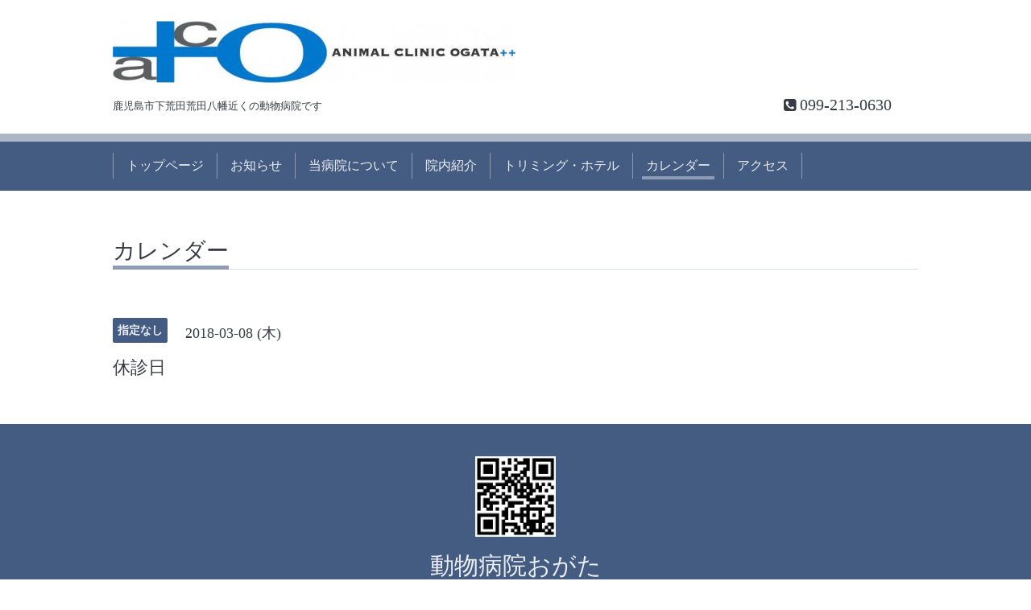

--- FILE ---
content_type: text/html; charset=utf-8
request_url: https://yes-ogata-vet.com/calendar/1967593
body_size: 1706
content:
<!DOCTYPE html>
<html xmlns="http://www.w3.org/1999/xhtml" xml:lang="ja" lang="ja">
<head>
  <!-- Chic: ver.201705080000 -->
  <meta charset="utf-8">
  <title>休診日 - 動物病院おがた</title>
  <meta name="viewport" content="width=device-width,initial-scale=1.0,minimum-scale=1.0">

  <meta name="description" content="">
  <meta name="keywords" content="動物病院おがた">

  <meta property="og:title" content="動物病院おがた">
  <meta property="og:image" content="https://cdn.goope.jp/67546/180324172123xj2a.jpg">
  <meta property="og:site_name" content="動物病院おがた">
  
  <link rel="alternate" type="application/rss+xml" title="動物病院おがた / RSS" href="/feed.rss">
  <link rel="stylesheet" href="/style.css?434261-1525761329">
  <link rel="stylesheet" href="/css/font-awesome/css/font-awesome.min.css">
  <link rel="stylesheet" href="/assets/slick/slick.css">

  <script src="/assets/jquery/jquery-1.9.1.min.js"></script>
  <script src="/assets/clipsquareimage/jquery.clipsquareimage.js"></script>
</head>
<body id="calendar">

  <div class="totop">
    <i class="button fa fa-angle-up"></i>
  </div>

  <div class="container">

    <!-- .header -->
    <div class="header">
      <div class="inner">

        <div class="column column_left">
          <h1 class="element logo">
            <a href="https://yes-ogata-vet.com"><img src='//cdn.goope.jp/67546/180324172123xj2a_l.jpg' alt='動物病院おがた' /></a>
          </h1>

          <div class="element site_description">
            <span>鹿児島市下荒田荒田八幡近くの動物病院です</span>
          </div>
        </div>

        <div class="column column_right">

          <div class="social_icons">
            

            

            
          </div>

          <div class="element shop_tel" data-shoptel="099-213-0630">
            <div>
              <i class="fa fa-phone-square"></i>&nbsp;<span>099-213-0630</span>
            </div>
          </div>
          <a class="element button_contact" href="https://yes-ogata-vet.com/contact">お問い合わせ</a>
        </div>

      </div>
    </div>
    <!-- /.header -->

    <!-- .navi -->
    <div class="navi">
      <div class="inner">

        <div class="navi_trigger_mobile">
          <i class="fa fa-navicon"></i>&nbsp;MENU
        </div>

        <ul class="navi_list">
          
          <li class="navi_top" data-label="トップページ">
            <a href="/" >トップページ</a>
          </li>
          
          <li class="navi_info" data-label="お知らせ">
            <a href="/info" >お知らせ</a>
          </li>
          
          <li class="navi_free free_159206" data-label="当病院について">
            <a href="/free/syoukai" >当病院について</a>
          </li>
          
          <li class="navi_photo" data-label="院内紹介">
            <a href="/photo" >院内紹介</a>
          </li>
          
          <li class="navi_menu" data-label="トリミング・ホテル">
            <a href="/menu" >トリミング・ホテル</a>
          </li>
          
          <li class="navi_calendar active" data-label="カレンダー">
            <a href="/calendar" >カレンダー</a>
          </li>
          
          <li class="navi_about" data-label="アクセス">
            <a href="/about" >アクセス</a>
          </li>
          
        </ul>

      </div>
    </div>
    <!-- /.navi -->

    <div class="content">

<!-- CONTENT ----------------------------------------------------------------------- -->















<!----------------------------------------------
ページ：カレンダー
---------------------------------------------->
<script src="/js/theme_chic/calendar.js"></script>

<div class="inner">

  <h2 class="page_title">
    <span>カレンダー</span>
  </h2>

    


    
    <div class="details">
      <div>
        <span class="category">指定なし</span>&nbsp; <span class="date">2018-03-08 (木)</span>
      </div>

      <h3>休診日</h3>

      <div class="body textfield">
        
      </div>

      <div class="image">
        
      </div>

    </div>
    

</div>
<!-- /.inner -->



















<!-- CONTENT ----------------------------------------------------------------------- -->

    </div>
    <!-- /.content -->


    


    <div class="gadgets">
      <div class="inner">
      </div>
    </div>

    <div class="today_area section">
      <div class="inner">
        <dl>
          <dt class="date">
            2026.01.19 Monday
          </dt>
          
        </dl>
      </div>
    </div>

    <div class="social">
      <div class="inner"></div>
    </div>

    <div class="footer">
        <div class="inner">

          <div class="qr_area">
            <img src="//r.goope.jp/qr/yes-ogt"width="100" height="100" />
          </div>

          <div class="shop_name">
            <a href="https://yes-ogata-vet.com">動物病院おがた</a>
          </div>

          <div class="copyright">
            &copy;2026 <a href="https://yes-ogata-vet.com">動物病院おがた</a>. All Rights Reserved.
          </div>

          <div class="block counter_area">
            Today: <span class="num">2</span> /
            Yesterday: <span class="num">83</span> /
            Total: <span class="num">264540</span>
          </div>

          <div>
            <div class="powered">
              Powered by <a class="link_color_02" href="https://goope.jp/">グーペ</a> /
              <a class="link_color_02" href="https://admin.goope.jp/">Admin</a>
            </div>

            <div class="shop_rss">
              <span>/ </span><a href="/feed.rss">RSS</a>
            </div>
          </div>

        </div>
    </div>

  </div>
  <!-- /.container -->

  <script src="/assets/colorbox/jquery.colorbox-min.js"></script>
  <script src="/assets/slick/slick.js"></script>
  <script src="/js/tooltip.js"></script>
  <script src="/assets/lineup/jquery-lineup.min.js"></script>
  <script src="/assets/tile/tile.js"></script>
  <script src="/js/theme_chic/init.js"></script>
</body>
</html>
